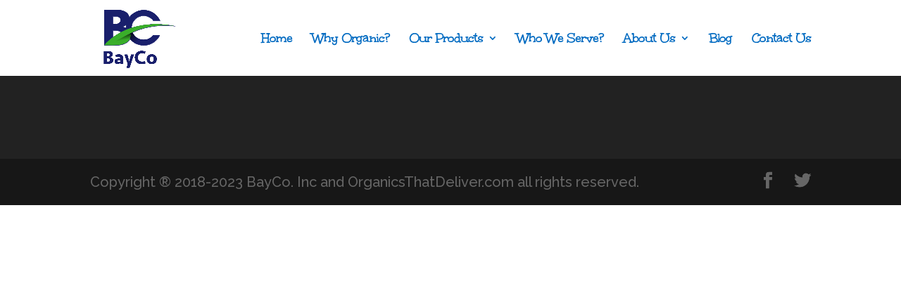

--- FILE ---
content_type: text/html; charset=UTF-8
request_url: https://organicsthatdeliver.com/products-search-results-2/
body_size: 8602
content:
<!DOCTYPE html>
<html dir="ltr" lang="en-US" prefix="og: https://ogp.me/ns#">
<head>
	<meta charset="UTF-8" />
<meta http-equiv="X-UA-Compatible" content="IE=edge">
	<link rel="pingback" href="https://organicsthatdeliver.com/xmlrpc.php" />

	<script type="text/javascript">
		document.documentElement.className = 'js';
	</script>

	<script>var et_site_url='https://organicsthatdeliver.com';var et_post_id='1170';function et_core_page_resource_fallback(a,b){"undefined"===typeof b&&(b=a.sheet.cssRules&&0===a.sheet.cssRules.length);b&&(a.onerror=null,a.onload=null,a.href?a.href=et_site_url+"/?et_core_page_resource="+a.id+et_post_id:a.src&&(a.src=et_site_url+"/?et_core_page_resource="+a.id+et_post_id))}
</script><title>No Products Found | BayCo - OrganicsThatDeliver.Com</title>

		<!-- All in One SEO 4.6.7.1 - aioseo.com -->
		<meta name="robots" content="max-image-preview:large" />
		<meta name="google-site-verification" content="0gO_mQYqMDuiEZ6PVIoYqIXl3UNV1sB3bkt_4ZfaMNY" />
		<meta name="p:domain_verify" content="562ad29f909ba30a1126c0636af90255" />
		<link rel="canonical" href="https://organicsthatdeliver.com/products-search-results-2/" />
		<meta name="generator" content="All in One SEO (AIOSEO) 4.6.7.1" />
		<meta property="og:locale" content="en_US" />
		<meta property="og:site_name" content="BayCo - OrganicsThatDeliver.Com" />
		<meta property="og:type" content="article" />
		<meta property="og:title" content="No Products Found | BayCo - OrganicsThatDeliver.Com" />
		<meta property="og:url" content="https://organicsthatdeliver.com/products-search-results-2/" />
		<meta property="fb:admins" content="630419220739652" />
		<meta property="article:published_time" content="2018-09-11T19:18:19+00:00" />
		<meta property="article:modified_time" content="2023-07-11T17:27:10+00:00" />
		<meta property="article:publisher" content="https://www.facebook.com/Organics-That-Deliver-630419220739652/" />
		<meta name="twitter:card" content="summary" />
		<meta name="twitter:site" content="@OrganicsThat" />
		<meta name="twitter:title" content="No Products Found | BayCo - OrganicsThatDeliver.Com" />
		<meta name="google" content="nositelinkssearchbox" />
		<script type="application/ld+json" class="aioseo-schema">
			{"@context":"https:\/\/schema.org","@graph":[{"@type":"BreadcrumbList","@id":"https:\/\/organicsthatdeliver.com\/products-search-results-2\/#breadcrumblist","itemListElement":[{"@type":"ListItem","@id":"https:\/\/organicsthatdeliver.com\/#listItem","position":1,"name":"Home","item":"https:\/\/organicsthatdeliver.com\/","nextItem":"https:\/\/organicsthatdeliver.com\/products-search-results-2\/#listItem"},{"@type":"ListItem","@id":"https:\/\/organicsthatdeliver.com\/products-search-results-2\/#listItem","position":2,"name":"No Products Found","previousItem":"https:\/\/organicsthatdeliver.com\/#listItem"}]},{"@type":"Organization","@id":"https:\/\/organicsthatdeliver.com\/#organization","name":"BayCo, Inc.","url":"https:\/\/organicsthatdeliver.com\/","sameAs":["https:\/\/www.instagram.com\/organicsthatdeliver\/","https:\/\/www.pinterest.com\/organicsthatdeliver","https:\/\/www.linkedin.com\/company\/bayco-inc-importer-distributor-fine-food-organic-products\/"]},{"@type":"WebPage","@id":"https:\/\/organicsthatdeliver.com\/products-search-results-2\/#webpage","url":"https:\/\/organicsthatdeliver.com\/products-search-results-2\/","name":"No Products Found | BayCo - OrganicsThatDeliver.Com","inLanguage":"en-US","isPartOf":{"@id":"https:\/\/organicsthatdeliver.com\/#website"},"breadcrumb":{"@id":"https:\/\/organicsthatdeliver.com\/products-search-results-2\/#breadcrumblist"},"datePublished":"2018-09-11T19:18:19-08:00","dateModified":"2023-07-11T09:27:10-08:00"},{"@type":"WebSite","@id":"https:\/\/organicsthatdeliver.com\/#website","url":"https:\/\/organicsthatdeliver.com\/","name":"BayCo - OrganicsThatDeliver.Com","inLanguage":"en-US","publisher":{"@id":"https:\/\/organicsthatdeliver.com\/#organization"}}]}
		</script>
		<!-- All in One SEO -->


<!-- The SEO Framework by Sybre Waaijer -->
<meta property="og:image" content="https://organicsthatdeliver.com/wp-content/uploads/2018/03/cropped-BayCO-FINAL-Favicon.png" />
<meta property="og:image:width" content="512" />
<meta property="og:image:height" content="512" />
<meta property="og:locale" content="en_US" />
<meta property="og:type" content="website" />
<meta property="og:title" content="No Products Found | BayCo &#8211; OrganicsThatDeliver.Com" />
<meta property="og:url" content="https://organicsthatdeliver.com/products-search-results-2/" />
<meta property="og:site_name" content="BayCo &#8211; OrganicsThatDeliver.Com" />
<meta name="twitter:card" content="summary_large_image" />
<meta name="twitter:title" content="No Products Found | BayCo &#8211; OrganicsThatDeliver.Com" />
<meta name="twitter:image" content="https://organicsthatdeliver.com/wp-content/uploads/2018/03/cropped-BayCO-FINAL-Favicon.png" />
<meta name="twitter:image:width" content="512" />
<meta name="twitter:image:height" content="512" />
<link rel="canonical" href="https://organicsthatdeliver.com/products-search-results-2/" />
<script type="application/ld+json">{"@context":"https://schema.org","@type":"BreadcrumbList","itemListElement":[{"@type":"ListItem","position":1,"item":{"@id":"https://organicsthatdeliver.com/","name":"BayCo leading importer and distributor of organic food products"}},{"@type":"ListItem","position":2,"item":{"@id":"https://organicsthatdeliver.com/products-search-results-2/","name":"No Products Found"}}]}</script>
<meta name="google-site-verification" content="JZUmQKRIt6FCm8MR-w405Ecw1kD40T7m5kWQLpMkYyc" />
<meta name="msvalidate.01" content="005AD4C0776B234B231485B627B9B329" />
<!-- / The SEO Framework by Sybre Waaijer | 4.80ms meta | 1.76ms boot -->

<link rel='dns-prefetch' href='//fonts.googleapis.com' />
<link rel='dns-prefetch' href='//s.w.org' />
<link rel="alternate" type="application/rss+xml" title="BayCo - OrganicsThatDeliver.Com &raquo; Feed" href="https://organicsthatdeliver.com/feed/" />
<link rel="alternate" type="application/rss+xml" title="BayCo - OrganicsThatDeliver.Com &raquo; Comments Feed" href="https://organicsthatdeliver.com/comments/feed/" />
		<!-- This site uses the Google Analytics by MonsterInsights plugin v8.12.1 - Using Analytics tracking - https://www.monsterinsights.com/ -->
							<script
				src="//www.googletagmanager.com/gtag/js?id=G-4WFF4ZK6HR"  data-cfasync="false" data-wpfc-render="false" type="text/javascript" async></script>
			<script data-cfasync="false" data-wpfc-render="false" type="text/javascript">
				var mi_version = '8.12.1';
				var mi_track_user = true;
				var mi_no_track_reason = '';
				
								var disableStrs = [
										'ga-disable-G-4WFF4ZK6HR',
															'ga-disable-UA-136332851-1',
									];

				/* Function to detect opted out users */
				function __gtagTrackerIsOptedOut() {
					for (var index = 0; index < disableStrs.length; index++) {
						if (document.cookie.indexOf(disableStrs[index] + '=true') > -1) {
							return true;
						}
					}

					return false;
				}

				/* Disable tracking if the opt-out cookie exists. */
				if (__gtagTrackerIsOptedOut()) {
					for (var index = 0; index < disableStrs.length; index++) {
						window[disableStrs[index]] = true;
					}
				}

				/* Opt-out function */
				function __gtagTrackerOptout() {
					for (var index = 0; index < disableStrs.length; index++) {
						document.cookie = disableStrs[index] + '=true; expires=Thu, 31 Dec 2099 23:59:59 UTC; path=/';
						window[disableStrs[index]] = true;
					}
				}

				if ('undefined' === typeof gaOptout) {
					function gaOptout() {
						__gtagTrackerOptout();
					}
				}
								window.dataLayer = window.dataLayer || [];

				window.MonsterInsightsDualTracker = {
					helpers: {},
					trackers: {},
				};
				if (mi_track_user) {
					function __gtagDataLayer() {
						dataLayer.push(arguments);
					}

					function __gtagTracker(type, name, parameters) {
						if (!parameters) {
							parameters = {};
						}

						if (parameters.send_to) {
							__gtagDataLayer.apply(null, arguments);
							return;
						}

						if (type === 'event') {
														parameters.send_to = monsterinsights_frontend.v4_id;
							var hookName = name;
							if (typeof parameters['event_category'] !== 'undefined') {
								hookName = parameters['event_category'] + ':' + name;
							}

							if (typeof MonsterInsightsDualTracker.trackers[hookName] !== 'undefined') {
								MonsterInsightsDualTracker.trackers[hookName](parameters);
							} else {
								__gtagDataLayer('event', name, parameters);
							}
							
														parameters.send_to = monsterinsights_frontend.ua;
							__gtagDataLayer(type, name, parameters);
													} else {
							__gtagDataLayer.apply(null, arguments);
						}
					}

					__gtagTracker('js', new Date());
					__gtagTracker('set', {
						'developer_id.dZGIzZG': true,
											});
										__gtagTracker('config', 'G-4WFF4ZK6HR', {"forceSSL":"true","link_attribution":"true"} );
															__gtagTracker('config', 'UA-136332851-1', {"forceSSL":"true","link_attribution":"true"} );
										window.gtag = __gtagTracker;										(function () {
						/* https://developers.google.com/analytics/devguides/collection/analyticsjs/ */
						/* ga and __gaTracker compatibility shim. */
						var noopfn = function () {
							return null;
						};
						var newtracker = function () {
							return new Tracker();
						};
						var Tracker = function () {
							return null;
						};
						var p = Tracker.prototype;
						p.get = noopfn;
						p.set = noopfn;
						p.send = function () {
							var args = Array.prototype.slice.call(arguments);
							args.unshift('send');
							__gaTracker.apply(null, args);
						};
						var __gaTracker = function () {
							var len = arguments.length;
							if (len === 0) {
								return;
							}
							var f = arguments[len - 1];
							if (typeof f !== 'object' || f === null || typeof f.hitCallback !== 'function') {
								if ('send' === arguments[0]) {
									var hitConverted, hitObject = false, action;
									if ('event' === arguments[1]) {
										if ('undefined' !== typeof arguments[3]) {
											hitObject = {
												'eventAction': arguments[3],
												'eventCategory': arguments[2],
												'eventLabel': arguments[4],
												'value': arguments[5] ? arguments[5] : 1,
											}
										}
									}
									if ('pageview' === arguments[1]) {
										if ('undefined' !== typeof arguments[2]) {
											hitObject = {
												'eventAction': 'page_view',
												'page_path': arguments[2],
											}
										}
									}
									if (typeof arguments[2] === 'object') {
										hitObject = arguments[2];
									}
									if (typeof arguments[5] === 'object') {
										Object.assign(hitObject, arguments[5]);
									}
									if ('undefined' !== typeof arguments[1].hitType) {
										hitObject = arguments[1];
										if ('pageview' === hitObject.hitType) {
											hitObject.eventAction = 'page_view';
										}
									}
									if (hitObject) {
										action = 'timing' === arguments[1].hitType ? 'timing_complete' : hitObject.eventAction;
										hitConverted = mapArgs(hitObject);
										__gtagTracker('event', action, hitConverted);
									}
								}
								return;
							}

							function mapArgs(args) {
								var arg, hit = {};
								var gaMap = {
									'eventCategory': 'event_category',
									'eventAction': 'event_action',
									'eventLabel': 'event_label',
									'eventValue': 'event_value',
									'nonInteraction': 'non_interaction',
									'timingCategory': 'event_category',
									'timingVar': 'name',
									'timingValue': 'value',
									'timingLabel': 'event_label',
									'page': 'page_path',
									'location': 'page_location',
									'title': 'page_title',
								};
								for (arg in args) {
																		if (!(!args.hasOwnProperty(arg) || !gaMap.hasOwnProperty(arg))) {
										hit[gaMap[arg]] = args[arg];
									} else {
										hit[arg] = args[arg];
									}
								}
								return hit;
							}

							try {
								f.hitCallback();
							} catch (ex) {
							}
						};
						__gaTracker.create = newtracker;
						__gaTracker.getByName = newtracker;
						__gaTracker.getAll = function () {
							return [];
						};
						__gaTracker.remove = noopfn;
						__gaTracker.loaded = true;
						window['__gaTracker'] = __gaTracker;
					})();
									} else {
										console.log("");
					(function () {
						function __gtagTracker() {
							return null;
						}

						window['__gtagTracker'] = __gtagTracker;
						window['gtag'] = __gtagTracker;
					})();
									}
			</script>
				<!-- / Google Analytics by MonsterInsights -->
				<script type="text/javascript">
			window._wpemojiSettings = {"baseUrl":"https:\/\/s.w.org\/images\/core\/emoji\/12.0.0-1\/72x72\/","ext":".png","svgUrl":"https:\/\/s.w.org\/images\/core\/emoji\/12.0.0-1\/svg\/","svgExt":".svg","source":{"concatemoji":"https:\/\/organicsthatdeliver.com\/wp-includes\/js\/wp-emoji-release.min.js?ver=5.4.2"}};
			/*! This file is auto-generated */
			!function(e,a,t){var r,n,o,i,p=a.createElement("canvas"),s=p.getContext&&p.getContext("2d");function c(e,t){var a=String.fromCharCode;s.clearRect(0,0,p.width,p.height),s.fillText(a.apply(this,e),0,0);var r=p.toDataURL();return s.clearRect(0,0,p.width,p.height),s.fillText(a.apply(this,t),0,0),r===p.toDataURL()}function l(e){if(!s||!s.fillText)return!1;switch(s.textBaseline="top",s.font="600 32px Arial",e){case"flag":return!c([127987,65039,8205,9895,65039],[127987,65039,8203,9895,65039])&&(!c([55356,56826,55356,56819],[55356,56826,8203,55356,56819])&&!c([55356,57332,56128,56423,56128,56418,56128,56421,56128,56430,56128,56423,56128,56447],[55356,57332,8203,56128,56423,8203,56128,56418,8203,56128,56421,8203,56128,56430,8203,56128,56423,8203,56128,56447]));case"emoji":return!c([55357,56424,55356,57342,8205,55358,56605,8205,55357,56424,55356,57340],[55357,56424,55356,57342,8203,55358,56605,8203,55357,56424,55356,57340])}return!1}function d(e){var t=a.createElement("script");t.src=e,t.defer=t.type="text/javascript",a.getElementsByTagName("head")[0].appendChild(t)}for(i=Array("flag","emoji"),t.supports={everything:!0,everythingExceptFlag:!0},o=0;o<i.length;o++)t.supports[i[o]]=l(i[o]),t.supports.everything=t.supports.everything&&t.supports[i[o]],"flag"!==i[o]&&(t.supports.everythingExceptFlag=t.supports.everythingExceptFlag&&t.supports[i[o]]);t.supports.everythingExceptFlag=t.supports.everythingExceptFlag&&!t.supports.flag,t.DOMReady=!1,t.readyCallback=function(){t.DOMReady=!0},t.supports.everything||(n=function(){t.readyCallback()},a.addEventListener?(a.addEventListener("DOMContentLoaded",n,!1),e.addEventListener("load",n,!1)):(e.attachEvent("onload",n),a.attachEvent("onreadystatechange",function(){"complete"===a.readyState&&t.readyCallback()})),(r=t.source||{}).concatemoji?d(r.concatemoji):r.wpemoji&&r.twemoji&&(d(r.twemoji),d(r.wpemoji)))}(window,document,window._wpemojiSettings);
		</script>
		<meta content="Divi v.4.7.0" name="generator"/><style type="text/css">
img.wp-smiley,
img.emoji {
	display: inline !important;
	border: none !important;
	box-shadow: none !important;
	height: 1em !important;
	width: 1em !important;
	margin: 0 .07em !important;
	vertical-align: -0.1em !important;
	background: none !important;
	padding: 0 !important;
}
</style>
	<link rel='stylesheet' id='wp-block-library-css'  href='https://organicsthatdeliver.com/wp-includes/css/dist/block-library/style.min.css?ver=5.4.2' type='text/css' media='all' />
<link rel='stylesheet' id='divi-style-css'  href='https://organicsthatdeliver.com/wp-content/themes/Divi-3/style.css?ver=4.7.0' type='text/css' media='all' />
<link rel='stylesheet' id='et-builder-googlefonts-cached-css'  href='https://fonts.googleapis.com/css?family=Unkempt:regular,700|Raleway:100,100italic,200,200italic,300,300italic,regular,italic,500,500italic,600,600italic,700,700italic,800,800italic,900,900italic&#038;subset=latin,latin-ext&#038;display=swap' type='text/css' media='all' />
<link rel='stylesheet' id='dashicons-css'  href='https://organicsthatdeliver.com/wp-includes/css/dashicons.min.css?ver=5.4.2' type='text/css' media='all' />
<script type='text/javascript' src='https://organicsthatdeliver.com/wp-content/plugins/google-analytics-for-wordpress/assets/js/frontend-gtag.min.js?ver=8.12.1'></script>
<script data-cfasync="false" data-wpfc-render="false" type="text/javascript" id='monsterinsights-frontend-script-js-extra'>/* <![CDATA[ */
var monsterinsights_frontend = {"js_events_tracking":"true","download_extensions":"doc,pdf,ppt,zip,xls,docx,pptx,xlsx","inbound_paths":"[]","home_url":"https:\/\/organicsthatdeliver.com","hash_tracking":"false","ua":"UA-136332851-1","v4_id":"G-4WFF4ZK6HR"};/* ]]> */
</script>
<script type='text/javascript' src='https://organicsthatdeliver.com/wp-includes/js/jquery/jquery.js?ver=1.12.4-wp'></script>
<script type='text/javascript' src='https://organicsthatdeliver.com/wp-includes/js/jquery/jquery-migrate.min.js?ver=1.4.1'></script>
<script type='text/javascript' src='https://organicsthatdeliver.com/wp-content/plugins/constant-contact-api/lib/form-designer/js/cc-widget.js?ver=5.4.2'></script>
<link rel='https://api.w.org/' href='https://organicsthatdeliver.com/wp-json/' />
<link rel="EditURI" type="application/rsd+xml" title="RSD" href="https://organicsthatdeliver.com/xmlrpc.php?rsd" />
<link rel="wlwmanifest" type="application/wlwmanifest+xml" href="https://organicsthatdeliver.com/wp-includes/wlwmanifest.xml" /> 
<link rel="alternate" type="application/json+oembed" href="https://organicsthatdeliver.com/wp-json/oembed/1.0/embed?url=https%3A%2F%2Forganicsthatdeliver.com%2Fproducts-search-results-2%2F" />
<link rel="alternate" type="text/xml+oembed" href="https://organicsthatdeliver.com/wp-json/oembed/1.0/embed?url=https%3A%2F%2Forganicsthatdeliver.com%2Fproducts-search-results-2%2F&#038;format=xml" />
<style type="text/css" id="et-bloom-custom-css">
					.et_bloom .et_bloom_optin_1 .et_bloom_form_container h2, .et_bloom .et_bloom_optin_1 .et_bloom_form_container h2 span, .et_bloom .et_bloom_optin_1 .et_bloom_form_container h2 strong { font-family: "Open Sans", Helvetica, Arial, Lucida, sans-serif; }.et_bloom .et_bloom_optin_1 .et_bloom_form_container p, .et_bloom .et_bloom_optin_1 .et_bloom_form_container p span, .et_bloom .et_bloom_optin_1 .et_bloom_form_container p strong, .et_bloom .et_bloom_optin_1 .et_bloom_form_container form input, .et_bloom .et_bloom_optin_1 .et_bloom_form_container form button span { font-family: "Open Sans", Helvetica, Arial, Lucida, sans-serif; } 
				</style><link rel="preload" href="https://organicsthatdeliver.com/wp-content/plugins/bloom/core/admin/fonts/modules.ttf" as="font" crossorigin="anonymous"><!-- Analytics by WP Statistics v14.9.2 - https://wp-statistics.com/ -->
<meta name="viewport" content="width=device-width, initial-scale=1.0, maximum-scale=1.0, user-scalable=0" /><link rel="icon" href="https://organicsthatdeliver.com/wp-content/uploads/2018/03/cropped-BayCO-FINAL-Favicon-32x32.png" sizes="32x32" />
<link rel="icon" href="https://organicsthatdeliver.com/wp-content/uploads/2018/03/cropped-BayCO-FINAL-Favicon-192x192.png" sizes="192x192" />
<link rel="apple-touch-icon" href="https://organicsthatdeliver.com/wp-content/uploads/2018/03/cropped-BayCO-FINAL-Favicon-180x180.png" />
<meta name="msapplication-TileImage" content="https://organicsthatdeliver.com/wp-content/uploads/2018/03/cropped-BayCO-FINAL-Favicon-270x270.png" />
<link rel="stylesheet" id="et-core-unified-1170-cached-inline-styles" href="https://organicsthatdeliver.com/wp-content/et-cache/1170/et-core-unified-1170-17675357855668.min.css" onerror="et_core_page_resource_fallback(this, true)" onload="et_core_page_resource_fallback(this)" /></head>
<body data-rsssl=1 class="page-template-default page page-id-1170 et_bloom et_pb_button_helper_class et_fixed_nav et_show_nav et_primary_nav_dropdown_animation_fade et_secondary_nav_dropdown_animation_fade et_header_style_left et_pb_footer_columns4 et_cover_background et_pb_gutter osx et_pb_gutters3 et_pb_pagebuilder_layout et_no_sidebar et_divi_theme et-db et_minified_js et_minified_css">
	<div id="page-container">

	
	
			<header id="main-header" data-height-onload="94">
			<div class="container clearfix et_menu_container">
							<div class="logo_container">
					<span class="logo_helper"></span>
					<a href="https://organicsthatdeliver.com/">
						<img src="https://organicsthatdeliver.com/wp-content/uploads/2018/03/BayCO-FINAL-Logo2.png" alt="BayCo - OrganicsThatDeliver.Com" id="logo" data-height-percentage="100" />
					</a>
				</div>
							<div id="et-top-navigation" data-height="94" data-fixed-height="40">
											<nav id="top-menu-nav">
						<ul id="top-menu" class="nav"><li id="menu-item-249" class="menu-item menu-item-type-post_type menu-item-object-page menu-item-home menu-item-249"><a href="https://organicsthatdeliver.com/">Home</a></li>
<li id="menu-item-244" class="menu-item menu-item-type-post_type menu-item-object-page menu-item-244"><a href="https://organicsthatdeliver.com/why-organic/">Why Organic?</a></li>
<li id="menu-item-1186" class="menu-item menu-item-type-post_type menu-item-object-page menu-item-has-children menu-item-1186"><a href="https://organicsthatdeliver.com/our-products-2/">Our Products</a>
<ul class="sub-menu">
	<li id="menu-item-1412" class="menu-item menu-item-type-post_type menu-item-object-page menu-item-1412"><a href="https://organicsthatdeliver.com/our-products-2/new-products/">New Products</a></li>
	<li id="menu-item-1416" class="menu-item menu-item-type-post_type menu-item-object-page menu-item-1416"><a href="https://organicsthatdeliver.com/our-products-2/featured-products/">Featured Products</a></li>
</ul>
</li>
<li id="menu-item-246" class="menu-item menu-item-type-post_type menu-item-object-page menu-item-246"><a href="https://organicsthatdeliver.com/who-we-serve/">Who We Serve?</a></li>
<li id="menu-item-252" class="menu-item menu-item-type-post_type menu-item-object-page menu-item-has-children menu-item-252"><a href="https://organicsthatdeliver.com/about-us/">About Us</a>
<ul class="sub-menu">
	<li id="menu-item-318" class="menu-item menu-item-type-post_type menu-item-object-page menu-item-318"><a href="https://organicsthatdeliver.com/about-us/bayco-team/">BayCo Team</a></li>
</ul>
</li>
<li id="menu-item-1596" class="menu-item menu-item-type-post_type menu-item-object-page menu-item-1596"><a href="https://organicsthatdeliver.com/organic-food-news/">Blog</a></li>
<li id="menu-item-1955" class="menu-item menu-item-type-post_type menu-item-object-page menu-item-1955"><a href="https://organicsthatdeliver.com/contact-form/">Contact Us</a></li>
</ul>						</nav>
					
					
					
					
					<div id="et_mobile_nav_menu">
				<div class="mobile_nav closed">
					<span class="select_page">Select Page</span>
					<span class="mobile_menu_bar mobile_menu_bar_toggle"></span>
				</div>
			</div>				</div> <!-- #et-top-navigation -->
			</div> <!-- .container -->
			<div class="et_search_outer">
				<div class="container et_search_form_container">
					<form role="search" method="get" class="et-search-form" action="https://organicsthatdeliver.com/">
					<input type="search" class="et-search-field" placeholder="Search &hellip;" value="" name="s" title="Search for:" />					</form>
					<span class="et_close_search_field"></span>
				</div>
			</div>
		</header> <!-- #main-header -->
			<div id="et-main-area">
	
<div id="main-content">


			
				<article id="post-1170" class="post-1170 page type-page status-publish hentry">

				
					<div class="entry-content">
					<div id="et-boc" class="et-boc">
			
		<div class="et-l et-l--post">
			<div class="et_builder_inner_content et_pb_gutters3">
		
		</div><!-- .et_builder_inner_content -->
	</div><!-- .et-l -->
	
			
		</div><!-- #et-boc -->
		<span class="et_bloom_bottom_trigger"></span>					</div> <!-- .entry-content -->

				
				</article> <!-- .et_pb_post -->

			

</div> <!-- #main-content -->


			<footer id="main-footer">
				
<div class="container">
    <div id="footer-widgets" class="clearfix">
		<div class="footer-widget"><!-- Form triggered error. Log in and refresh to see additional information. --></div> <!-- end .footer-widget --><div class="footer-widget"></div> <!-- end .footer-widget --><div class="footer-widget"></div> <!-- end .footer-widget --><div class="footer-widget"></div> <!-- end .footer-widget -->    </div> <!-- #footer-widgets -->
</div>    <!-- .container -->

		
				<div id="footer-bottom">
					<div class="container clearfix">
				<ul class="et-social-icons">

	<li class="et-social-icon et-social-facebook">
		<a href="https://www.facebook.com/Organics-That-Deliver-630419220739652/?modal=admin_todo_tour" class="icon">
			<span>Facebook</span>
		</a>
	</li>
	<li class="et-social-icon et-social-twitter">
		<a href="https://twitter.com/OrganicsThat" class="icon">
			<span>Twitter</span>
		</a>
	</li>

</ul><div id="footer-info">Copyright ®  2018-2023  BayCo. Inc   and OrganicsThatDeliver.com all rights reserved. </div>					</div>	<!-- .container -->
				</div>
			</footer> <!-- #main-footer -->
		</div> <!-- #et-main-area -->


	</div> <!-- #page-container -->

	<div class="et_bloom_flyin et_bloom_optin et_bloom_resize et_bloom_flyin_right et_bloom_optin_1 et_bloom_auto_popup et_bloom_trigger_bottom et_bloom_auto_close" data-delay="5" data-cookie_duration="1">
							<div class="et_bloom_form_container et_bloom_form_right with_edge zigzag_edge et_bloom_rounded et_bloom_form_text_dark et_bloom_animation_bounce et_flyin_3_fields">
								
			<div class="et_bloom_form_container_wrapper clearfix et_bloom_with_custom_fields">
				<div class="et_bloom_header_outer">
					<div class="et_bloom_form_header et_bloom_header_text_dark">
						
						<div class="et_bloom_form_text">
						<h2>Subscribe To Our Newsletter</h2><p>Join our BayCo/OrganicsThatDelivers mailing list to receive the latest news and updates from our team.</p>
					</div>
						
					</div>
				</div>
				<div class="et_bloom_form_content et_bloom_3_fields">
					
					
					<form method="post" class="clearfix">
						<div class="et_bloom_fields">
							<p class="et_bloom_popup_input et_bloom_subscribe_name">
								<input placeholder="First Name" maxlength="50">
							</p>
									<p class="et_bloom_popup_input et_bloom_subscribe_last">
										<input placeholder="Last Name" maxlength="50">
									</p>
							<p class="et_bloom_popup_input et_bloom_subscribe_email">
								<input placeholder="Email">
							</p>
							<p class="et_bloom_custom_field et_bloom_fullwidth_field et_bloom_popup_input"><input type="text" name="et_bloom_custom_field_optin_1_custom_field_1" data-id="custom_field_1" placeholder="Company" data-field_type="input" data-required_mark="required" pattern=".{0,30}" title="Maximum length: 30 characters." /></p>
							<button data-optin_id="optin_1" data-service="constant_contact" data-list_id="1489838657" data-page_id="1170" data-account="organicsthatdeliver" data-ip_address="true" class="et_bloom_submit_subscription">
								<span class="et_bloom_subscribe_loader"></span>
								<span class="et_bloom_button_text et_bloom_button_text_color_light">SUBSCRIBE!</span>
							</button>
						</div>
					</form>
					<div class="et_bloom_success_container">
						<span class="et_bloom_success_checkmark"></span>
					</div>
					<h2 class="et_bloom_success_message">You have Successfully Subscribed!</h2>
					
				</div>
			</div>
			<span class="et_bloom_close_button"></span>
							</div>
						</div><link rel='stylesheet' id='et-gf-open-sans-css'  href='https://fonts.googleapis.com/css?family=Open+Sans%3A400%2C700&#038;ver=1.3.12' type='text/css' media='all' />
<link rel='stylesheet' id='et_bloom-css-css'  href='https://organicsthatdeliver.com/wp-content/plugins/bloom/css/style.css?ver=1.3.12' type='text/css' media='all' />
<link rel='stylesheet' id='et-builder-googlefonts-css'  href='https://fonts.googleapis.com/css?family=Unkempt:regular,700|Raleway:100,200,300,regular,500,600,700,800,900,100italic,200italic,300italic,italic,500italic,600italic,700italic,800italic,900italic&#038;subset=latin,latin-ext&#038;display=swap' type='text/css' media='all' />
<script type='text/javascript'>
/* <![CDATA[ */
var DIVI = {"item_count":"%d Item","items_count":"%d Items"};
var et_shortcodes_strings = {"previous":"Previous","next":"Next"};
var et_pb_custom = {"ajaxurl":"https:\/\/organicsthatdeliver.com\/wp-admin\/admin-ajax.php","images_uri":"https:\/\/organicsthatdeliver.com\/wp-content\/themes\/Divi-3\/images","builder_images_uri":"https:\/\/organicsthatdeliver.com\/wp-content\/themes\/Divi-3\/includes\/builder\/images","et_frontend_nonce":"cd26bd86c7","subscription_failed":"Please, check the fields below to make sure you entered the correct information.","et_ab_log_nonce":"adf50bbd88","fill_message":"Please, fill in the following fields:","contact_error_message":"Please, fix the following errors:","invalid":"Invalid email","captcha":"Captcha","prev":"Prev","previous":"Previous","next":"Next","wrong_captcha":"You entered the wrong number in captcha.","wrong_checkbox":"Checkbox","ignore_waypoints":"no","is_divi_theme_used":"1","widget_search_selector":".widget_search","ab_tests":[],"is_ab_testing_active":"","page_id":"1170","unique_test_id":"","ab_bounce_rate":"5","is_cache_plugin_active":"yes","is_shortcode_tracking":"","tinymce_uri":""}; var et_builder_utils_params = {"condition":{"diviTheme":true,"extraTheme":false},"scrollLocations":["app","top"],"builderScrollLocations":{"desktop":"app","tablet":"app","phone":"app"},"onloadScrollLocation":"app","builderType":"fe"}; var et_frontend_scripts = {"builderCssContainerPrefix":"#et-boc","builderCssLayoutPrefix":"#et-boc .et-l"};
var et_pb_box_shadow_elements = [];
var et_pb_motion_elements = {"desktop":[],"tablet":[],"phone":[]};
var et_pb_sticky_elements = [];
/* ]]> */
</script>
<script type='text/javascript' src='https://organicsthatdeliver.com/wp-content/themes/Divi-3/js/custom.unified.js?ver=4.7.0'></script>
<script type='text/javascript' src='https://organicsthatdeliver.com/wp-content/plugins/constant-contact-api/lib/form-designer/js/jquery.placeholder.min.js'></script>
<script type='text/javascript' src='https://organicsthatdeliver.com/wp-content/plugins/bloom/core/admin/js/common.js?ver=4.9.3'></script>
<script type='text/javascript' src='https://organicsthatdeliver.com/wp-includes/js/wp-embed.min.js?ver=5.4.2'></script>
<script type='text/javascript' src='https://organicsthatdeliver.com/wp-content/plugins/bloom/js/jquery.uniform.min.js?ver=1.3.12'></script>
<script type='text/javascript'>
/* <![CDATA[ */
var bloomSettings = {"ajaxurl":"https:\/\/organicsthatdeliver.com\/wp-admin\/admin-ajax.php","pageurl":"https:\/\/organicsthatdeliver.com\/products-search-results-2\/","stats_nonce":"181182f393","subscribe_nonce":"12617e39e9","is_user_logged_in":"not_logged"};
/* ]]> */
</script>
<script type='text/javascript' src='https://organicsthatdeliver.com/wp-content/plugins/bloom/js/custom.js?ver=1.3.12'></script>
<script type='text/javascript' src='https://organicsthatdeliver.com/wp-content/plugins/bloom/js/idle-timer.min.js?ver=1.3.12'></script>
</body>
</html>
